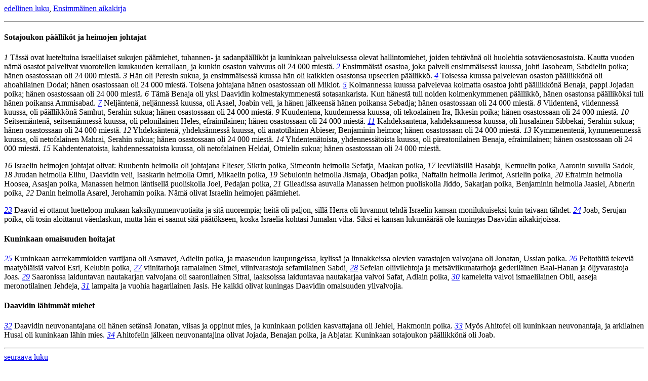

--- FILE ---
content_type: text/html; charset=utf-8
request_url: http://www.nic.funet.fi/pub/doc/bible/html/finnish/1992/1Aik.27.html
body_size: 8525
content:
<!DOCTYPE html>
<html lang="fi"><HEAD><TITLE>Ensimmäinen aikakirja 27 luku</TITLE></HEAD><BODY>
<A HREF="1Aik.26.html">edellinen luku</A>,
<A HREF="1Aik.html">Ensimmäinen aikakirja</A><p><hr>
<H4><A NAME="o41">Sotajoukon päälliköt ja heimojen johtajat</A></H4>
<p>
<i><A NAME="1" >1</A></i> Tässä ovat lueteltuina israelilaiset sukujen
päämiehet, tuhannen- ja sadanpäälliköt ja kuninkaan
palveluksessa olevat hallintomiehet, joiden
tehtävänä oli huolehtia sotaväenosastoista. Kautta
vuoden nämä osastot palvelivat vuorotellen kuukauden
kerrallaan, ja kunkin osaston vahvuus oli 24 000
miestä. 
<i><A NAME="2"  HREF="#v2">2</A></i> Ensimmäistä osastoa, joka palveli
ensimmäisessä kuussa, johti Jasobeam, Sabdielin
poika; hänen osastossaan oli 24 000 miestä. 
<i><A NAME="3" >3</A></i> Hän
oli Peresin sukua, ja ensimmäisessä kuussa hän oli
kaikkien osastonsa upseerien päällikkö. 
<i><A NAME="4"  HREF="#v4">4</A></i> Toisessa
kuussa palvelevan osaston päällikkönä oli
ahoahilainen Dodai; hänen osastossaan oli 24 000
miestä. Toisena johtajana hänen osastossaan oli
Miklot. 
<i><A NAME="5"  HREF="#v5">5</A></i> Kolmannessa kuussa palvelevaa kolmatta
osastoa johti päällikkönä Benaja, pappi Jojadan
poika; hänen osastossaan oli 24 000 miestä. 
<i><A NAME="6" >6</A></i> Tämä
Benaja oli yksi Daavidin kolmestakymmenestä
sotasankarista. Kun hänestä tuli noiden
kolmenkymmenen päällikkö, hänen osastonsa
päälliköksi tuli hänen poikansa Ammisabad.

<i><A NAME="7"  HREF="#v7">7</A></i> Neljäntenä, neljännessä kuussa, oli Asael, Joabin
veli, ja hänen jälkeensä hänen poikansa Sebadja;
hänen osastossaan oli 24 000 miestä. 
<i><A NAME="8" >8</A></i> Viidentenä,
viidennessä kuussa, oli päällikkönä Samhut, Serahin
sukua; hänen osastossaan oli 24 000 miestä.

<i><A NAME="9" >9</A></i> Kuudentena, kuudennessa kuussa, oli tekoalainen
Ira, Ikkesin poika; hänen osastossaan oli 24 000
miestä. 
<i><A NAME="10" >10</A></i> Seitsemäntenä, seitsemännessä kuussa,
oli pelonilainen Heles, efraimilainen; hänen
osastossaan oli 24 000 miestä. 
<i><A NAME="11"  HREF="#v11">11</A></i> Kahdeksantena,
kahdeksannessa kuussa, oli husalainen Sibbekai,
Serahin sukua; hänen osastossaan oli 24 000 miestä.

<i><A NAME="12" >12</A></i> Yhdeksäntenä, yhdeksännessä kuussa, oli
anatotilainen Abieser, Benjaminin heimoa; hänen
osastossaan oli 24 000 miestä. 
<i><A NAME="13" >13</A></i> Kymmenentenä,
kymmenennessä kuussa, oli netofalainen Mahrai,
Serahin sukua; hänen osastossaan oli 24 000 miestä.

<i><A NAME="14" >14</A></i> Yhdentenätoista, yhdennessätoista kuussa, oli
pireatonilainen Benaja, efraimilainen; hänen
osastossaan oli 24 000 miestä. 
<i><A NAME="15" >15</A></i> Kahdentenatoista,
kahdennessatoista kuussa, oli netofalainen Heldai,
Otnielin sukua; hänen osastossaan oli 24 000 miestä.

<p>
<i><A NAME="16" >16</A></i> Israelin heimojen johtajat olivat: Ruubenin
heimolla oli johtajana Elieser, Sikrin poika,
Simeonin heimolla Sefatja, Maakan poika,

<i><A NAME="17" >17</A></i> leeviläisillä Hasabja, Kemuelin poika, Aaronin
suvulla Sadok, 
<i><A NAME="18" >18</A></i> Juudan heimolla Elihu, Daavidin
veli, Isaskarin heimolla Omri, Mikaelin poika,

<i><A NAME="19" >19</A></i> Sebulonin heimolla Jismaja, Obadjan poika,
Naftalin heimolla Jerimot, Asrielin poika,

<i><A NAME="20" >20</A></i> Efraimin heimolla Hoosea, Asasjan poika,
Manassen heimon läntisellä puoliskolla Joel, Pedajan
poika, 
<i><A NAME="21" >21</A></i> Gileadissa asuvalla Manassen heimon
puoliskolla Jiddo, Sakarjan poika, Benjaminin
heimolla Jaasiel, Abnerin poika, 
<i><A NAME="22" >22</A></i> Danin heimolla
Asarel, Jerohamin poika. Nämä olivat Israelin
heimojen päämiehet.

<p>
<i><A NAME="23"  HREF="#v23">23</A></i> Daavid ei ottanut luetteloon mukaan
kaksikymmenvuotiaita ja sitä nuorempia; heitä oli
paljon, sillä Herra oli luvannut tehdä Israelin
kansan monilukuiseksi kuin taivaan tähdet. 
<i><A NAME="24"  HREF="#v24">24</A></i> Joab,
Serujan poika, oli tosin aloittanut väenlaskun,
mutta hän ei saanut sitä päätökseen, koska Israelia
kohtasi Jumalan viha. Siksi ei kansan lukumäärää ole
kuningas Daavidin aikakirjoissa.

<p><p><H4><A NAME="o42">Kuninkaan omaisuuden hoitajat</A></H4>

<i><A NAME="25"  HREF="#v25">25</A></i> Kuninkaan aarrekammioiden vartijana oli Asmavet,
Adielin poika, ja maaseudun kaupungeissa, kylissä ja
linnakkeissa olevien varastojen valvojana oli
Jonatan, Ussian poika. 
<i><A NAME="26"  HREF="#v26">26</A></i> Peltotöitä tekeviä
maatyöläisiä valvoi Esri, Kelubin poika,

<i><A NAME="27"  HREF="#v27">27</A></i> viinitarhoja ramalainen Simei, viinivarastoja
sefamilainen Sabdi, 
<i><A NAME="28"  HREF="#v28">28</A></i> Sefelan oliivilehtoja ja
metsäviikunatarhoja gederiläinen Baal-Hanan ja
öljyvarastoja Joas. 
<i><A NAME="29"  HREF="#v29">29</A></i> Saaronissa laiduntavan
nautakarjan valvojana oli saaronilainen Sitrai,
laaksoissa laiduntavaa nautakarjaa valvoi Safat,
Adlain poika, 
<i><A NAME="30"  HREF="#v30">30</A></i> kameleita valvoi ismaelilainen
Obil, aaseja meronotilainen Jehdeja, 
<i><A NAME="31"  HREF="#v31">31</A></i> lampaita ja
vuohia hagarilainen Jasis. He kaikki olivat kuningas
Daavidin omaisuuden ylivalvojia.

<p><p><H4><A NAME="o43">Daavidin lähimmät miehet</A></H4>

<i><A NAME="32"  HREF="#v32">32</A></i> Daavidin neuvonantajana oli hänen setänsä
Jonatan, viisas ja oppinut mies, ja kuninkaan
poikien kasvattajana oli Jehiel, Hakmonin poika.

<i><A NAME="33"  HREF="#v33">33</A></i> Myös Ahitofel oli kuninkaan neuvonantaja, ja
arkilainen Husai oli kuninkaan lähin mies.

<i><A NAME="34"  HREF="#v34">34</A></i> Ahitofelin jälkeen neuvonantajina olivat Jojada,
Benajan poika, ja Abjatar. Kuninkaan sotajoukon
päällikkönä oli Joab.

<p><p><hr><A HREF="1Aik.28.html">seuraava luku</A><hr>
<dl><dt><A NAME="v2" HREF="#2">27:2</A><dd>
<A HREF="1Aik.11.html#11">1. Aik. 11:11</A>
<dt><A NAME="v4" HREF="#4">27:4</A><dd>
<A HREF="2Sam.23.html#9">2. Sam. 23:9</A>; 
<A HREF="1Aik.11.html#12">1. Aik. 11:12</A>
<dt><A NAME="v5" HREF="#5">27:5</A><dd>
<A HREF="2Sam.23.html#20">2. Sam. 23:20</A>; 
<A HREF="1Aik.11.html#22">1. Aik. 11:22</A>
<dt><A NAME="v7" HREF="#7">27:7</A><dd>
<A HREF="2Sam.2.html#18">2. Sam. 2:18</A>, 
<A HREF="2Sam.23.html#24">23:24</A>; 
<A HREF="1Aik.11.html#26">1. Aik. 11:26</A>
<dt><A NAME="v11" HREF="#11">27:11</A><dd>
<A HREF="2Sam.21.html#18">2. Sam. 21:18</A>; 
<A HREF="1Aik.20.html#4">1. Aik. 20:4</A>
<dt><A NAME="v23" HREF="#23">27:23</A><dd>
<A HREF="1Moos.15.html#5">1. Moos. 15:5</A>
<dt><A NAME="v24" HREF="#24">27:24</A><dd>
<A HREF="1Aik.21.html#6">1. Aik. 21:6</A>
<dt><A NAME="v25" HREF="#25">27:25</A><dd>
<A HREF="2Sam.8.html#16">2. Sam. 8:16-18</A>, 
<A HREF="2Sam.20.html#23">20:23-26</A>; 
<A HREF="1Aik.18.html#15">1. Aik. 18:15-17</A>
<dt><A NAME="v26" HREF="#26">27:26</A><dd>
<A HREF="2Sam.8.html#16">2. Sam. 8:16-18</A>, 
<A HREF="2Sam.20.html#23">20:23-26</A>; 
<A HREF="1Aik.18.html#15">1. Aik. 18:15-17</A>
<dt><A NAME="v27" HREF="#27">27:27</A><dd>
<A HREF="2Sam.8.html#16">2. Sam. 8:16-18</A>, 
<A HREF="2Sam.20.html#23">20:23-26</A>; 
<A HREF="1Aik.18.html#15">1. Aik. 18:15-17</A>
<dt><A NAME="v28" HREF="#28">27:28</A><dd>
<A HREF="2Sam.8.html#16">2. Sam. 8:16-18</A>, 
<A HREF="2Sam.20.html#23">20:23-26</A>; 
<A HREF="1Aik.18.html#15">1. Aik. 18:15-17</A>
<dt><A NAME="v29" HREF="#29">27:29</A><dd>
<A HREF="2Sam.8.html#16">2. Sam. 8:16-18</A>, 
<A HREF="2Sam.20.html#23">20:23-26</A>; 
<A HREF="1Aik.18.html#15">1. Aik. 18:15-17</A>
<dt><A NAME="v30" HREF="#30">27:30</A><dd>
<A HREF="2Sam.8.html#16">2. Sam. 8:16-18</A>, 
<A HREF="2Sam.20.html#23">20:23-26</A>; 
<A HREF="1Aik.18.html#15">1. Aik. 18:15-17</A>
<dt><A NAME="v31" HREF="#31">27:31</A><dd>
<A HREF="2Sam.8.html#16">2. Sam. 8:16-18</A>, 
<A HREF="2Sam.20.html#23">20:23-26</A>; 
<A HREF="1Aik.18.html#15">1. Aik. 18:15-17</A>
<dt><A NAME="v32" HREF="#32">27:32</A><dd>
<A HREF="2Sam.8.html#16">2. Sam. 8:16-18</A>, 
<A HREF="2Sam.20.html#23">20:23-26</A>; 
<A HREF="1Aik.18.html#15">1. Aik. 18:15-17</A>
<dt><A NAME="v33" HREF="#33">27:33</A><dd>
<A HREF="2Sam.8.html#16">2. Sam. 8:16-18</A>, 
<A HREF="2Sam.20.html#23">20:23-26</A>; 
<A HREF="1Aik.18.html#15">1. Aik. 18:15-17</A>,

<A HREF="2Sam.15.html#12">2. Sam. 15:12,37</A>
<dt><A NAME="v34" HREF="#34">27:34</A><dd>
<A HREF="2Sam.8.html#16">2. Sam. 8:16-18</A>, 
<A HREF="2Sam.20.html#23">20:23-26</A>; 
<A HREF="1Aik.18.html#15">1. Aik. 18:15-17</A>
</dl></BODY></HTML>
